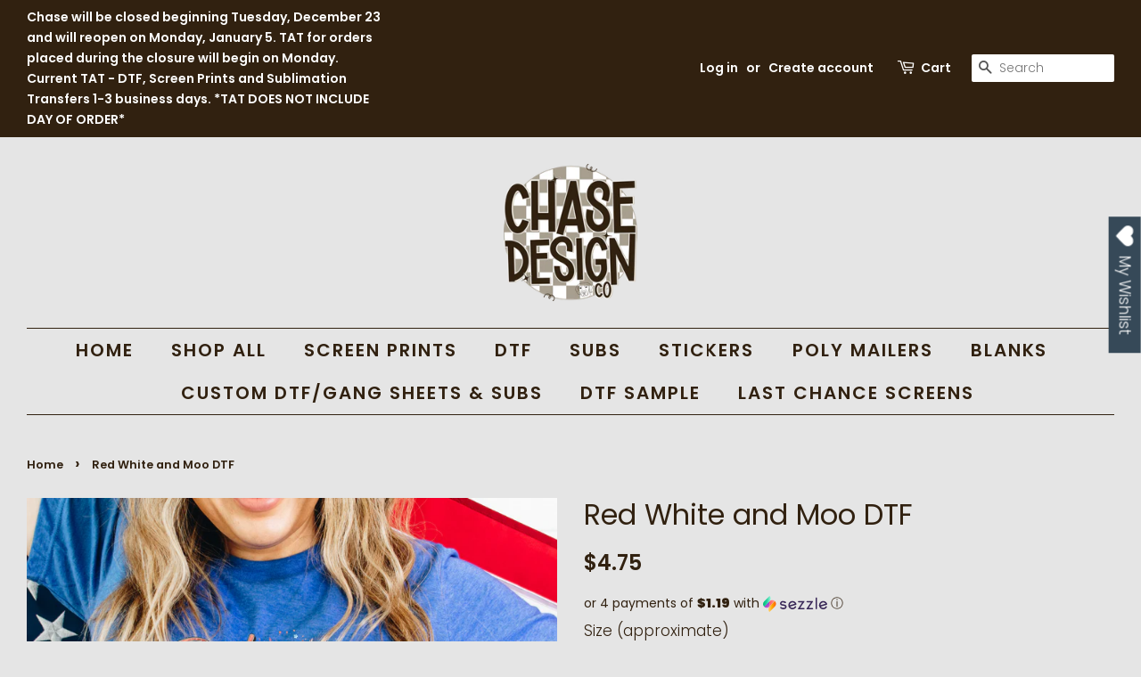

--- FILE ---
content_type: text/html; charset=UTF-8
request_url: https://app.inspon.com/dev-app/backend/api/api.php
body_size: 100
content:
{"product":{"title":"Red White and Moo DTF","featuredImage":{"id":"gid:\/\/shopify\/ProductImage\/39360506233075"},"options":[{"name":"Size (approximate)","values":["Adult (~11-12\")","Youth (~8\")","Toddler (~6\")"]}],"variants":[{"id":43758715109619,"option1":"Adult (~11-12\")","title":"Adult (~11-12\")","price":"4.75"},{"id":43758715142387,"option1":"Youth (~8\")","title":"Youth (~8\")","price":"3.75"},{"id":43758715175155,"option1":"Toddler (~6\")","title":"Toddler (~6\")","price":"3.50"}]},"collection":[{"title":"Home page"},{"title":"All Products"},{"title":"PATRIOTIC"},{"title":"DTF Transfers"},{"title":"DTF (NO CUSTOMS)"},{"title":"ALL DTF"}]}